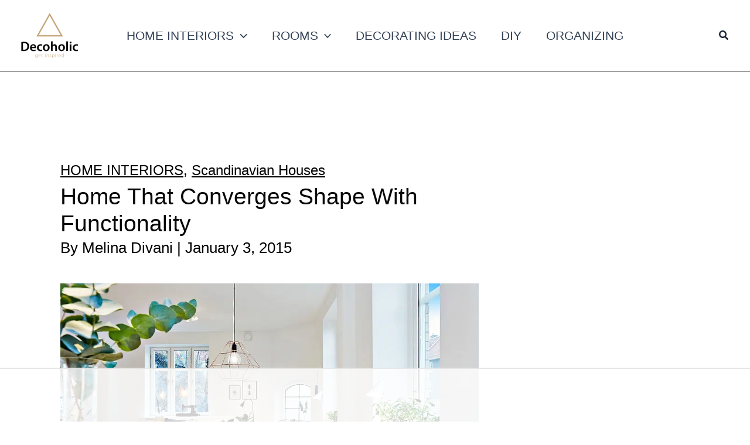

--- FILE ---
content_type: text/html
request_url: https://api.intentiq.com/profiles_engine/ProfilesEngineServlet?at=39&mi=10&dpi=936734067&pt=17&dpn=1&iiqidtype=2&iiqpcid=816f8948-f673-415c-bd0e-fa7810eb240f&iiqpciddate=1768816890648&pcid=d2300274-a1e8-43fb-b11e-ce9ee0415599&idtype=3&gdpr=0&japs=false&jaesc=0&jafc=0&jaensc=0&jsver=0.33&testGroup=A&source=pbjs&ABTestingConfigurationSource=group&abtg=A&vrref=https%3A%2F%2Fdecoholic.org
body_size: 56
content:
{"abPercentage":97,"adt":1,"ct":2,"isOptedOut":false,"data":{"eids":[]},"dbsaved":"false","ls":true,"cttl":86400000,"abTestUuid":"g_7a2727bf-52ef-4af5-b4a4-be3f9abd187d","tc":9,"sid":-1781774680}

--- FILE ---
content_type: text/html; charset=utf-8
request_url: https://www.google.com/recaptcha/api2/aframe
body_size: 268
content:
<!DOCTYPE HTML><html><head><meta http-equiv="content-type" content="text/html; charset=UTF-8"></head><body><script nonce="FCQeBrW0Ml6YCZpGyxtaDA">/** Anti-fraud and anti-abuse applications only. See google.com/recaptcha */ try{var clients={'sodar':'https://pagead2.googlesyndication.com/pagead/sodar?'};window.addEventListener("message",function(a){try{if(a.source===window.parent){var b=JSON.parse(a.data);var c=clients[b['id']];if(c){var d=document.createElement('img');d.src=c+b['params']+'&rc='+(localStorage.getItem("rc::a")?sessionStorage.getItem("rc::b"):"");window.document.body.appendChild(d);sessionStorage.setItem("rc::e",parseInt(sessionStorage.getItem("rc::e")||0)+1);localStorage.setItem("rc::h",'1768816901947');}}}catch(b){}});window.parent.postMessage("_grecaptcha_ready", "*");}catch(b){}</script></body></html>

--- FILE ---
content_type: text/plain; charset=UTF-8
request_url: https://at.teads.tv/fpc?analytics_tag_id=PUB_17002&tfpvi=&gdpr_consent=&gdpr_status=22&gdpr_reason=220&ccpa_consent=&sv=prebid-v1
body_size: 56
content:
NjE1NTUwNjgtZDZmMi00ZjMwLWJiNDktMzI1YjNlZWRiMzQwIzQtOA==

--- FILE ---
content_type: text/plain
request_url: https://rtb.openx.net/openrtbb/prebidjs
body_size: -82
content:
{"id":"201585c0-9553-4f58-b103-3a7c3d522ce6","nbr":0}

--- FILE ---
content_type: text/plain
request_url: https://rtb.openx.net/openrtbb/prebidjs
body_size: -216
content:
{"id":"a1c71ced-2a31-4186-a268-02151a731818","nbr":0}

--- FILE ---
content_type: text/plain
request_url: https://rtb.openx.net/openrtbb/prebidjs
body_size: -216
content:
{"id":"99507039-2a6c-45e6-af95-1b3787f12df5","nbr":0}

--- FILE ---
content_type: text/plain
request_url: https://rtb.openx.net/openrtbb/prebidjs
body_size: -216
content:
{"id":"c4c79c0e-ca38-472f-a749-10e54fefd2ce","nbr":0}

--- FILE ---
content_type: text/plain
request_url: https://rtb.openx.net/openrtbb/prebidjs
body_size: -216
content:
{"id":"183d4bc8-2ce7-4cf2-aae7-bfd1f0803dec","nbr":0}

--- FILE ---
content_type: text/plain
request_url: https://rtb.openx.net/openrtbb/prebidjs
body_size: -216
content:
{"id":"4c85b60e-6b9b-4e5e-bf73-83f5b1dd9183","nbr":0}

--- FILE ---
content_type: text/plain
request_url: https://rtb.openx.net/openrtbb/prebidjs
body_size: -216
content:
{"id":"cef61b18-77cc-4104-9ae2-48d9345ab8cc","nbr":0}

--- FILE ---
content_type: text/plain
request_url: https://rtb.openx.net/openrtbb/prebidjs
body_size: -216
content:
{"id":"a6756a7f-3a3a-49ae-ad50-55251498b79d","nbr":0}

--- FILE ---
content_type: text/plain
request_url: https://rtb.openx.net/openrtbb/prebidjs
body_size: -216
content:
{"id":"fa015627-3e8c-4548-8be5-8549ed34531b","nbr":0}

--- FILE ---
content_type: text/plain
request_url: https://rtb.openx.net/openrtbb/prebidjs
body_size: -216
content:
{"id":"a0338419-4d1a-46de-860d-0797b1e905a3","nbr":0}

--- FILE ---
content_type: text/plain
request_url: https://rtb.openx.net/openrtbb/prebidjs
body_size: -216
content:
{"id":"a0518928-ba55-42b1-83b9-7d960543588b","nbr":0}